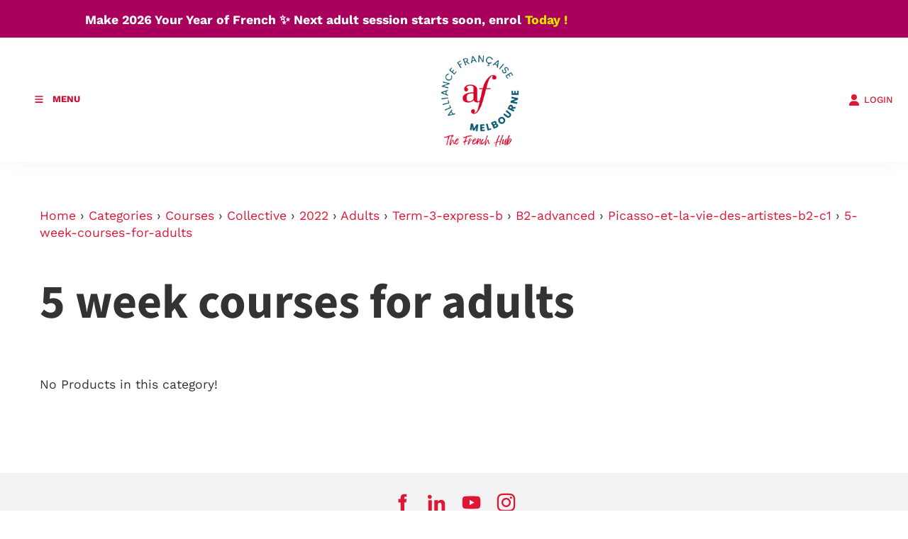

--- FILE ---
content_type: application/javascript
request_url: https://www.afmelbourne.com.au/_public/Framework/Assets/JavaScript/server.php?js=2335996013&v=20313370685733294c69fb8f5ba0ffc467208a4d&css=1474200495
body_size: 9357
content:
function deepExtend(r){r=r||{};for(var e=arguments.length,n=1;n<e;n++){var t=arguments[n];if(t)for(var a in t)Object.hasOwnProperty.call(t,a)&&(r[a]=t[a])}return r}
function getClosest(e,n){for(n=n.toUpperCase();e;){if(e.nodeName===n)return e;e=e.parentNode}return null}
function httpBuildQuery(n){var r=[];for(var t in n){var o=function n(r,t,o){null===t&&(t=""),!0===t?t="1":!1===t&&(t="0");var u=typeof t;if("function"===u)return"";if("object"===u){var e=[];for(let u in t)e.push(n(r+"["+u+"]",t[u],o));return e.join("&")}return r+"="+encodeURIComponent(t)}(t,n[t],r);""!==o&&r.push(o)}return r.join("&")}
function triggerEventCrossBrowser(e,n){var t;return"function"==typeof window.Event?t=new Event(n,{bubbles:!0,cancelable:!0}):(t=document.createEvent("Event")).initEvent(n,!0,!0,!0),e.dispatchEvent(t)}
function ajaxRequest(e){if(e.onTrigger&&("string"==typeof e.onTrigger&&(e.onTrigger=Function(e.onTrigger)),!1===e.onTrigger()))return;var a=e._GET||{},t=e._POST||{};if(e.ajaxparams&&deepExtend(a,e.ajaxparams),e.dataIncludeJS){var n="";"undefined"!=typeof g_arrLoadedJavaScript&&(n=g_arrLoadedJavaScript.join("|")),t._ajaxjs=n}if(e.dataIncludeCSS){let e="";"undefined"!=typeof g_arrLoadedCSS&&(e=g_arrLoadedCSS.join("|")),t._ajaxcss=e}if(e.dataIncludeURL&&!t._ajaxurl){var o=location.href;o=(o=o.substring(o.indexOf("//")+2)).substring(o.indexOf("/")),t._ajaxurl=o}let r=[];if(!1!==e.alwaysPost){let e=document.getElementsByClassName("alwayspost");for(let a=0;a<e.length;a++){let n=e[a],o=n.getAttribute("name"),s=n.form;o&&("radio"!=n.type&&"checkbox"!=n.type||n.checked)&&(s&&-1===r.indexOf(s)&&(triggerEventCrossBrowser(s,"updatevalues"),r.push(s)),"[]"===o.substr(o.length-2)?(void 0===t[o=o.substr(0,o.length-2)]&&(t[o]=[]),t[o].push(n.value)):void 0===t[o]&&(t[o]=n.value))}}if(e.dataIncludeState){var s=e.dataIncludeState;s.data&&s.data("ajaxparams")&&deepExtend(t,s.data("ajaxparams"));let a=getClosest(s,"form");if(a){if(a.getAttribute("action")){let e=document.createElement("div");e.innerHTML=a.getAttribute("action"),t._ajaxurl=e.textContent}else t._ajaxurl||(e.dataIncludeURL=!0);t._ajaxurl&&t._ajaxurl.startsWith("https://"+window.location.host+"/")&&(t._ajaxurl=t._ajaxurl.substr(window.location.host.length+8)),-1===r.indexOf(a)&&triggerEventCrossBrowser(a,"updatevalues");let n=new FormData(a);for(let e in t)!function e(a,t,n){if(t instanceof Array)for(let o=0;o<t.length;o++)e(a+"[]",t[o],n);else if(t instanceof Object)for(let o in t)e(a+"["+o+"]",t[o],n);else n.has(a)&&-1!==a.indexOf("[")?n.append(a,t):n.set(a,t)}(e,t[e],n);t=n}}e.method?e.method=e.method.toUpperCase():e.method="POST","POST"!==e.method&&deepExtend(a,t),(a=httpBuildQuery(a))&&(-1===e.url.indexOf("?")?e.url+="?":"&"!==e.url.substr(-1)&&(e.url+="&"),e.url+=a);let i=new XMLHttpRequest;i.bHasFiredBeforeLoadEvent=!1,i.open(e.method,e.url,void 0===e.async||e.async),i.setRequestHeader("x-requested-with","XMLHttpRequest");let d="",l=0,u=0;async function g(){if(!e.precacheOnly){if(!i.bHasFiredBeforeLoadEvent&&i.response.length&&-1!==i.response.indexOf("\n\xa4\xa4\xa4\xa4\xa4\xa4\xa4\xa4\xa4\xa4\n\n")&&(triggerEventCrossBrowser(window,"loadajaxbeforesuccess"),e.beforeSuccess&&e.beforeSuccess(),i.bHasFiredBeforeLoadEvent=!0),e.evalChunkedResponse){let e=i.response;d+=e.substr(l),l=e.length,u+=await ajaxEvalChunkedResponse(d.substr(u))}if(4===i.readyState){let a=function(){e.success&&!i.successHandlerCalled&&(i.successHandlerCalled=!0,e.success(i.response)),e.onSuccessEval&&Function(e.onSuccessEval)(i.response)};!e.evalChunkedResponse&&(e.evalResponse||void 0===e.evalResponse)?ajaxEvalResponse(i.response,a):a()}}}return e.onProgress&&i.addEventListener("progress",e.onProgress),e.onComplete&&i.addEventListener("loadend",e.onComplete),i.addEventListener("progress",g),i.onload=async function(){i.status>=200&&i.status<400?(await g(),triggerEventCrossBrowser(window,"loadajax")):e.error&&e.error(i.responseText,i.status,e),ajaxPop(i)},i.onerror=function(){e.error&&e.error(i.responseText,i.status,e),ajaxPop(i)},e.abort&&(i.onabort=e.abort),"GET"===e.method?i.send():(t instanceof FormData||(i.setRequestHeader("Content-type","application/x-www-form-urlencoded"),t=httpBuildQuery(t)),i.send(t)),i.executePrecachedResult=function(){e.precacheOnly=!1,g()},i._showLoading=e.showLoading,g_arrAjaxRequests.push(i),e.showLoading&&ajaxShowLoading(e.showLoadingMessage),i}function ajaxAbort(e){e.abort(),ajaxPop(e)}function ajaxPop(e){var a=g_arrAjaxRequests.length;if(a>1){for(var t=0;t<a;t++)if(g_arrAjaxRequests[t]===e){g_arrAjaxRequests.splice(t,1);break}}else g_arrAjaxRequests=[];g_arrAjaxRequests.length||triggerAjaxDone();let n=!0;for(var t=0;t<g_arrAjaxRequests.length;t++)g_arrAjaxRequests._showLoading&&(n=!1);n&&ajaxHideLoading()}function ajaxAbortAll(){for(var e=0;e<g_arrAjaxRequests.length;e++)g_arrAjaxRequests[e].abort();g_arrAjaxRequests=[],ajaxHideLoading(),triggerAjaxDone()}function ajaxShowLoading(e){ajaxLoadingTimeout||(ajaxLoadingHideTimeout&&(clearTimeout(ajaxLoadingHideTimeout),ajaxLoadingHideTimeout=null),ajaxLoadingTimeout=setTimeout(function(){var a=document.getElementById("ajaxLoading");a&&a.parentNode.removeChild(a),(a=document.createElement("div")).id="ajaxLoading",e&&(a.innerHTML='<div class="ajaxLoadingMessage">'+e+"</div>"),document.body.appendChild(a),a.classList.add("ajaxLoadingShow"),ajaxLoadingTimeout=null},400))}function ajaxHideLoading(){ajaxLoadingTimeout&&(clearTimeout(ajaxLoadingTimeout),ajaxLoadingTimeout=null);var e=document.getElementById("ajaxLoading");e&&(e.classList.add("ajaxLoadingHide"),ajaxLoadingHideTimeout&&clearTimeout(ajaxLoadingHideTimeout),ajaxLoadingHideTimeout=setTimeout(function(){e.parentNode&&e.parentNode.removeChild(e)},500))}async function ajaxEvalChunkedResponse(e){let a=0,t=[],n="\n\xa4\xa4\xa4\xa4\xa4\xa4\xa4\xa4\xa4\xa4\n\n",o=e.indexOf(n),r=0;for(;-1!==o;){let s=e.indexOf("\n"),i=e.substr(0,s),d=e.substr(s+1,o-s-1);if("js"==i)a?t.push(d):ajaxEvalResponse(d);else if("css"==i){let e=document.createElement("style");e.styleSheet?e.styleSheet.cssText=d:e.appendChild(document.createTextNode(d)),document.getElementsByTagName("head")[0].appendChild(e)}else if("cssRemote"==i){let e=JSON.parse(d);for(let a=0;a<e.length;a++){let t=document.createElement("link");t.setAttribute("rel","stylesheet"),t.setAttribute("type","text/css"),t.setAttribute("href",e[a]),t.addEventListener("load",function(){triggerEventCrossBrowser(window,"loadajaxcss")}),document.getElementsByTagName("head")[0].appendChild(t)}}else"jsRemote"==i&&await new Promise(e=>{let n=JSON.parse(d);for(let o=0;o<n.length;o++){a++;let r=document.head||document.getElementsByTagName("head")[0],s=document.createElement("script");s.onload=function(){if(!--a){for(let e=0;e<t.length;e++)ajaxEvalResponse(t[e]);t=[],e()}},s.onerror=s.onload,s.setAttribute("src",n[o]),r.appendChild(s)}0===n.length&&e()});r+=o+n.length,o=(e=e.substr(o+n.length)).indexOf(n)}return r}function ajaxEvalResponse(e){e&&(window.execScript?window.execScript(e):eval.call(window,e))}function triggerAjaxDone(){for(let e in g_arrOnAJAXDone)g_arrOnAJAXDone[e]();g_arrOnAJAXDone=[]}window.ajaxLoadingTimeout=window.ajaxLoadingTimeout||null,window.ajaxLoadingHideTimeout=window.ajaxLoadingHideTimeout||null,window.g_arrAjaxRequests=window.g_arrAjaxRequests||[],window.g_arrOnAJAXDone=window.g_arrOnAJAXDone||[];
let g_arrDialogBoxes,g_iDialogBoxZIndex;g_arrDialogBoxes||(g_arrDialogBoxes={},g_iDialogBoxZIndex=100);class DialogBox{constructor(e){this.id=e.id,this.senderId=e.senderId,this.width=e.width,this.noajax=e.noajax,this.closable=e.closable,this.onAjaxComplete=e.onAjaxComplete,this.backdrop=e.backdrop,this._GET=e._GET,this.m_arrAJAXCache={},g_arrDialogBoxes[this.id]=this}open(e){for(let t in e)this[t]=e[t];let t=this,o=document.getElementById(this.id);if(!o)return;o._dialogTableRow&&o._dialogTableRow.classList.remove("tableRow-active");let i=document.getElementById(this.id+"_opened");if(i&&i.classList.add("alwayspost"),this.backdrop&&(!o.previousSibling||"dialogboxoverlay"!==o.previousSibling.nodeName.toLowerCase())){let e=document.createElement("dialogboxoverlay");e.style.zIndex=g_iDialogBoxZIndex,o.parentNode.insertBefore(e,o),e.classList.remove("dialogBoxClose"),e.classList.add("dialogBoxOpen"),t.closable&&e.addEventListener("click",function(){let e=o.getElementsByTagName("form");for(let t=0;t<e.length;t++){let o=e[t].getAttribute("id");if(o&&g_arrForms&&g_arrForms[o]&&g_arrForms[o].isModified())return}t.fnOnClose&&t.fnOnClose(),t.close()})}else{let e=o.previousSibling;e.style.zIndex=g_iDialogBoxZIndex,e.classList.remove("dialogBoxClose"),e.closeTimeout&&clearTimeout(e.closeTimeout)}function a(){requestAnimationFrame(function(){t.width&&"auto"!==t.width&&(!isNaN(parseFloat(t.width))&&isFinite(t.width)&&(t.width+="px"),o.style.width=t.width),o.classList.remove("dialogBoxClose"),o.style.display="block",o.classList.add("dialogBoxOpen"),o.classList.contains("dialogBoxFullScreen")&&o.classList.remove("dialogBoxFullScreen"),o.offsetWidth>window.innerWidth-100&&o.offsetHeight>window.innerHeight-100&&o.classList.add("dialogBoxFullScreen");let e=void 0!==window.scrollY?window.scrollY:document.documentElement.scrollTop,i=Math.round(window.innerHeight/2.5-o.offsetHeight/2.5);if(i+=e,i=Math.max(e,i),o.style.top=i+"px","auto"===t.width&&(o.style.width="auto",o.style.left="auto",o.style.right="auto",o.style.left=window.innerWidth/2-o.offsetWidth/2+"px"),t.closable){o.addEventListener("keydown",function(e){27===e.keyCode&&(t.fnOnClose&&t.fnOnClose(),t.close())});let e=document.createElement("dialogboxclose");o.appendChild(e),e.addEventListener("click",function(){t.fnOnClose&&t.fnOnClose(),t.close()});let i=o.getBoundingClientRect();(i.top<=30||i.right>=window.innerWidth-30)&&e.classList.add("dialogBoxCloseInset")}triggerEventCrossBrowser(window,"dialogboxopen")})}if(void 0!==this.noajax&&this.noajax)a();else{let e=null;this._GET&&(e=this._GET);let o=null;this.nSender&&(o=this.nSender),this.ajax(this.ajaxparams,e,function(){a(),t.onAjaxComplete&&setTimeout(function(){t.onAjaxComplete()},0)},o)}if(this.nSender){let e=this.nSender;for(;e=e.parentElement;)if(e.classList.contains("tableRow")){e.classList.add("tableRow-active"),o._dialogTableRow=e;break}if(this.nSender.parentNode&&this.nSender.parentNode.parentNode&&this.nSender.parentNode.parentNode._contextMenuTableRow){let e=this.nSender.parentNode.parentNode._contextMenuTableRow;e.classList.add("tableRow-active"),o._dialogTableRow=e}}o.style.zIndex=g_iDialogBoxZIndex+1,g_iDialogBoxZIndex+=2}close(){this.noajax=!1;let e=document.getElementById(this.id);if(!e||!e.classList.contains("dialogBoxOpen"))return;e.classList.remove("dialogBoxOpen"),e.classList.remove("dialogBoxFullScreen"),e.classList.add("dialogBoxClose");let t=document.getElementById(this.id+"_opened");t&&t.classList.remove("alwayspost");let o=e.previousSibling;o&&"dialogboxoverlay"===o.nodeName.toLowerCase()&&(o.classList.add("dialogBoxClose"),o.closeTimeout=setTimeout(function(){o.classList.remove("dialogBoxOpen"),o.parentNode&&o.parentNode.removeChild(o)},200)),setTimeout(function(){e.style.display="",e.innerHTML=""},200),triggerEventCrossBrowser(e,"close"),e._dialogTableRow&&e._dialogTableRow.classList.remove("tableRow-active"),g_iDialogBoxZIndex-=2}generateCacheKey(e,t){let o=this.id;return e&&(o+=httpBuildQuery(e)),t&&(o+=httpBuildQuery(t)),o}ajax(e,t,o,i){let a=this.generateCacheKey(e,t);if(this.m_arrAJAXCache[a]){o&&this.m_arrAJAXCache[a].result?(ajaxEvalChunkedResponse(this.m_arrAJAXCache[a].result),o(this.m_arrAJAXCache[a].result),delete this.m_arrAJAXCache[a],requestAnimationFrame(()=>{document.body.querySelector("#"+this.id+" *[autofocus]")?.focus()})):this.m_arrAJAXCache[a].fnSuccess=o;return}let s={};s.type="POST",s.url="/_public/Controls/Forms/DialogBox/dialogbox.php",s.dataIncludeURL=!0,s.dataIncludeJS=!0,s.dataIncludeCSS=!0,s.dataIncludeState=!0,s.evalResponse=!1,i&&(s.dataIncludeState=i),t&&(s._GET=t),s._POST={},s._POST.dialogid=this.id,s.ajaxparams=e;let l=this;s.success=async e=>{l.m_arrAJAXCache[a]&&(l.m_arrAJAXCache[a].fnSuccess?(await ajaxEvalChunkedResponse(e),l.m_arrAJAXCache[a].fnSuccess(e),delete l.m_arrAJAXCache[a],requestAnimationFrame(()=>{document.body.querySelector("#"+this.id+" *[autofocus]")?.focus()})):l.m_arrAJAXCache[a].result=e)},this.m_arrAJAXCache[a]={result:null,fnSuccess:o},ajaxRequest(s)}static get(e){return g_arrDialogBoxes[e]}static open(e,t){if(!g_arrDialogBoxes[e])throw"Could not find dialog box with id "+e;g_arrDialogBoxes[e].open(t)}static cache(e,t,o){if(!g_arrDialogBoxes[e])throw"Could not find dialog box with id "+e;g_arrDialogBoxes[e].ajax(null,t,null,o)}static close(e){if(!g_arrDialogBoxes[e])throw"Could not find dialog box with id "+e;g_arrDialogBoxes[e].close()}static closeClosest(e){let t=getClosest(e,"dialogbox");t&&DialogBox.close(t.getAttribute("id"))}static isOpen(e){if(!g_arrDialogBoxes[e])return!1;let t=document.getElementById(e);return!!t&&t.classList.contains("dialogBoxOpen")}static linkCache(e){let t=e.getAttribute("data-dialog");DialogBox.cache(t,JSON.parse(e.getAttribute("data-dialogget")),e)}static linkOpen(e){let t=DialogBox.get(e.getAttribute("data-dialog"));return t._GET=JSON.parse(e.getAttribute("data-dialogget")),t.nSender=e,t.open(),!1}}window.DialogBox=DialogBox,window.addEventListener("ajaxNavigate",function(){for(let e in g_arrDialogBoxes)g_arrDialogBoxes[e].close()});
!function(){var t=/^hsla\(\s*([\d]{1,3})\s*\,\s*([\d]{1,3})%\s*,\s*([\d]{1,3})%\s*\,\s*(1|0\.[\d]+)\s*\)$/i,e=/^rgba\(\s*([\d]{1,3})\s*\,\s*([\d]{1,3})\s*\,\s*([\d]{1,3})\s*\,\s*(1|0\.[\d]+)\s*\)$/i,r=/^rgb\(\s*([\d]{1,3})\s*\,\s*([\d]{1,3})\s*\,\s*([\d]{1,3})\s*\)$/i,i=/^#([\da-f])([\da-f])([\da-f])$/i,a=/^#([\da-f]{2})([\da-f]{2})([\da-f]{2})$/i;function s(t,e,r){function i(t,e,r){return(r<0&&(r+=1),r>1&&(r-=1),r<1/6)?t+(e-t)*6*r:r<.5?e:r<2/3?t+(e-t)*(2/3-r)*6:t}if(t/=360,r/=100,e/=100){var a,s,n,o=r<.5?r*(1+e):r+e-r*e,l=2*r-o;a=i(l,o,t+1/3),s=i(l,o,t),n=i(l,o,t-1/3)}else a=s=n=r;return{r:Math.round(255*a),g:Math.round(255*s),b:Math.round(255*n)}}function n(t,e,r){var i,a,s=Math.max(t/=255,e/=255,r/=255),n=Math.min(t,e,r),o=(s+n)/2;if(s==n)i=0,a=0;else{var l=s-n;switch(a=o>.5?l/(2-s-n):l/(s+n),s){case t:i=(e-r)/l+(e<r?6:0);break;case e:i=(r-t)/l+2;break;case r:i=(t-e)/l+4}i/=6}return{h:i,s:a,l:o}}function o(t){this.h=0,this.s=0,this.l=0,this.a=1,this.strReadFormat=null,this.setFromString(t)}o.prototype.setFromString=function(s){if(!s||"null"==s)return this.strReadFormat="null",this.h=this.s=this.l=0,this.a=0,!1;if(s.match(t))return this.setHSLAFromString(s),!0;if(s.match(r)||s.match(e))return this.setRGBAFromString(s),!0;if(s.match(i)||s.match(a))return this.setHex(s),!0;let n=window.CSSColorNames.getHexForName(s);return!!n&&(this.setHex(n),!0)},o.prototype.getValue=function(){return"null"===this.strReadFormat?null:"rgba"===this.strReadFormat?this.getRGBAString():"hsla"===this.strReadFormat?this.getHSLAString():this.getHexString()},o.prototype.setHSLA=function(t,e,r,i){this.strReadFormat="hsla",this.h=t,this.s=e,this.l=r,this.a=i},o.prototype.setHSLAFromString=function(e){var r=t.exec(e);if(r)return this.strReadFormat="hsla",this.h=parseInt(r[1]),this.s=parseInt(r[2]),this.l=parseInt(r[3]),this.a=parseFloat(r[4]),!0},o.prototype.getHSLA=function(){return"null"===this.strReadFormat?null:{h:this.h,s:this.s,l:this.l,a:this.a}},o.prototype.getHSLAString=function(){return"null"===this.strReadFormat?null:"hsla("+Math.floor(this.h)+", "+Math.floor(this.s)+"%, "+Math.floor(this.l)+"%, "+this.a+")"},o.prototype.setRGBA=function(t,e,r,i){var a=n(t,e,r);this.strReadFormat="rgba",this.h=a.h,this.s=a.s,this.l=a.l,this.a=i},o.prototype.setRGBAFromString=function(t){t.match(/^rgba/i)?i=e.exec(t):(i=r.exec(t))[4]=1,this.strReadFormat="rgba";var i,a=n(i[1],i[2],i[3]);return this.h=360*a.h,this.s=100*a.s,this.l=100*a.l,this.a=i[4],!0},o.prototype.getRGBA=function(){if("null"===this.strReadFormat)return null;var t=s(this.h,this.s,this.l);return t.a=this.a,t},o.prototype.getRGBAString=function(){if("null"===this.strReadFormat)return null;var t=s(this.h,this.s,this.l);return 1===this.a?"rgb("+t.r+", "+t.g+", "+t.b+")":"rgba("+t.r+", "+t.g+", "+t.b+", "+this.a+")"},o.prototype.setHex=function(t){var e=4==t.length,r=e?i.exec(t):a.exec(t);if(!r)return!1;this.strReadFormat="hex";var s=n(parseInt(e?r[1]+r[1]:r[1],16),parseInt(e?r[2]+r[2]:r[2],16),parseInt(e?r[3]+r[3]:r[3],16));return this.h=360*s.h,this.s=100*s.s,this.l=100*s.l,this.a=1,!0},o.prototype.getHexString=function(){if("null"===this.strReadFormat)return null;var t=s(this.h,this.s,this.l);return 1!==this.a?"rgba("+Math.floor(t.r)+","+Math.floor(t.g)+","+Math.floor(t.b)+","+this.a+")":"#"+(16777216+(Math.floor(t.r)<<16)+(Math.floor(t.g)<<8)+Math.floor(t.b)).toString(16).slice(1)},o.prototype.getRelativeLuminance=function(){if("null"===this.strReadFormat)return null;var t=s(this.h,this.s,this.l),e=t.r/255,r=t.g/255,i=t.b/255;return(.2126*(e<=.03928?e/12.92:Math.pow((e+.055)/1.055,2.4))+.7152*(r<=.03928?r/12.92:Math.pow((r+.055)/1.055,2.4))+.0722*(i<=.03928?i/12.92:Math.pow((i+.055)/1.055,2.4)))*100},o.prototype.hueShift=function(t){this.h=(this.h+t)%360},o.prototype.clone=function(){var t=new o;return t.h=this.h,t.s=this.s,t.l=this.l,t.a=this.a,t.strReadFormat=this.strReadFormat,t},o.prototype.createComplement=function(){if("null"===this.strReadFormat)return null;var t=this.clone();return t.hueShift(180),t},o.prototype.getComplimentaryTextColor=function(){return new o(this.getRelativeLuminance()>=50?"rgba(0,0,0,1)":"rgba(255,255,255,1)")},o.prototype.createGradient=function(){var t=(this.h-25+360)%360,e=Math.min(Math.max(this.s-20,50),100),r=Math.min(Math.max(this.l+10,0),100),i=new o;return i.setHSLA(t,e,r,1),{strStartColor:this.getRGBAString(),strEndColor:i.getRGBAString(),bLightFont:128>this.getRelativeLuminance()}},o.prototype.createAnalogousPallate=function(){let t={},e=this.clone();e.hueShift(-30);let r=this.clone();return r.hueShift(30),t.pPrimary=this,t.pSecondary=e,t.pTertiary=r,t},o.prototype.createTriadicPallate=function(){let t={},e=this.clone();e.hueShift(-120);let r=this.clone();return r.hueShift(120),t.pPrimary=this,t.pSecondary=e,t.pTertiary=r,t},o.prototype.createSplitComplementaryPallate=function(){let t={},e=this.clone();e.hueShift(-72);let r=this.clone();return r.hueShift(72),t.pPrimary=this,t.pSecondary=e,t.pTertiary=r,t},window.Color=o}(),function(){let t={aliceblue:"#F0F8FF",antiquewhite:"#FAEBD7",aqua:"#00FFFF",aquamarine:"#7FFFD4",azure:"#F0FFFF",beige:"#F5F5DC",bisque:"#FFE4C4",black:"#000000",blanchedalmond:"#FFEBCD",blue:"#0000FF",blueviolet:"#8A2BE2",brown:"#A52A2A",burlywood:"#DEB887",cadetblue:"#5F9EA0",chartreuse:"#7FFF00",chocolate:"#D2691E",coral:"#FF7F50",cornflowerblue:"#6495ED",cornsilk:"#FFF8DC",crimson:"#DC143C",cyan:"#00FFFF",darkblue:"#00008B",darkcyan:"#008B8B",darkgoldenrod:"#B8860B",darkgray:"#A9A9A9",darkgrey:"#A9A9A9",darkgreen:"#006400",darkkhaki:"#BDB76B",darkmagenta:"#8B008B",darkolivegreen:"#556B2F",darkorange:"#FF8C00",darkorchid:"#9932CC",darkred:"#8B0000",darksalmon:"#E9967A",darkseagreen:"#8FBC8F",darkslateblue:"#483D8B",darkslategray:"#2F4F4F",darkslategrey:"#2F4F4F",darkturquoise:"#00CED1",darkviolet:"#9400D3",deeppink:"#FF1493",deepskyblue:"#00BFFF",dimgray:"#696969",dimgrey:"#696969",dodgerblue:"#1E90FF",firebrick:"#B22222",floralwhite:"#FFFAF0",forestgreen:"#228B22",fuchsia:"#FF00FF",gainsboro:"#DCDCDC",ghostwhite:"#F8F8FF",gold:"#FFD700",goldenrod:"#DAA520",gray:"#808080",grey:"#808080",green:"#008000",greenyellow:"#ADFF2F",honeydew:"#F0FFF0",hotpink:"#FF69B4",indianred:"#CD5C5C",indigo:"#4B0082",ivory:"#FFFFF0",khaki:"#F0E68C",lavender:"#E6E6FA",lavenderblush:"#FFF0F5",lawngreen:"#7CFC00",lemonchiffon:"#FFFACD",lightblue:"#ADD8E6",lightcoral:"#F08080",lightcyan:"#E0FFFF",lightgoldenrodyellow:"#FAFAD2",lightgray:"#D3D3D3",lightgrey:"#D3D3D3",lightgreen:"#90EE90",lightpink:"#FFB6C1",lightsalmon:"#FFA07A",lightseagreen:"#20B2AA",lightskyblue:"#87CEFA",lightslategray:"#778899",lightslategrey:"#778899",lightsteelblue:"#B0C4DE",lightyellow:"#FFFFE0",lime:"#00FF00",limegreen:"#32CD32",linen:"#FAF0E6",magenta:"#FF00FF",maroon:"#800000",mediumaquamarine:"#66CDAA",mediumblue:"#0000CD",mediumorchid:"#BA55D3",mediumpurple:"#9370DB",mediumseagreen:"#3CB371",mediumslateblue:"#7B68EE",mediumspringgreen:"#00FA9A",mediumturquoise:"#48D1CC",mediumvioletred:"#C71585",midnightblue:"#191970",mintcream:"#F5FFFA",mistyrose:"#FFE4E1",moccasin:"#FFE4B5",navajowhite:"#FFDEAD",navy:"#000080",oldlace:"#FDF5E6",olive:"#808000",olivedrab:"#6B8E23",orange:"#FFA500",orangered:"#FF4500",orchid:"#DA70D6",palegoldenrod:"#EEE8AA",palegreen:"#98FB98",paleturquoise:"#AFEEEE",palevioletred:"#DB7093",papayawhip:"#FFEFD5",peachpuff:"#FFDAB9",peru:"#CD853F",pink:"#FFC0CB",plum:"#DDA0DD",powderblue:"#B0E0E6",purple:"#800080",rebeccapurple:"#663399",red:"#FF0000",rosybrown:"#BC8F8F",royalblue:"#4169E1",saddlebrown:"#8B4513",salmon:"#FA8072",sandybrown:"#F4A460",seagreen:"#2E8B57",seashell:"#FFF5EE",sienna:"#A0522D",silver:"#C0C0C0",skyblue:"#87CEEB",slateblue:"#6A5ACD",slategray:"#708090",slategrey:"#708090",snow:"#FFFAFA",springgreen:"#00FF7F",steelblue:"#4682B4",tan:"#D2B48C",teal:"#008080",thistle:"#D8BFD8",tomato:"#FF6347",turquoise:"#40E0D0",violet:"#EE82EE",wheat:"#F5DEB3",white:"#FFFFFF",whitesmoke:"#F5F5F5",yellow:"#FFFF00",yellowgreen:"#9ACD32"};window.CSSColorNames={getHexForName:function(e){return e&&t[e.toLowerCase()]||null}}}();
!function(){let t={LIST_ITEM_OPEN:"s8-navigationPrimaryLI-open",MOBILE_CLOSE_SHOW:"s8-navigationPrimary__mobileCloseButton--show",DISPLAY_STATE_MOBILE:"s8-navigationPrimary--displayStateMobile",DISPLAY_STATE_MOBILE_IS_OPEN:"s8-navigationPrimary--displayStateMobile-open"};window.PrimaryNavigation=class{constructor(t,i){this.config={bOpenOnHover:i.bOpenOnHover,strOrientation:i.strOrientation,bPreventWrap:i.bPreventWrap,pMobileMediaQuery:window.matchMedia(`(max-width: ${parseInt(i.iMobileBreakPoint)}px)`)},this.classlicurrent=i.classlicurrent||"active",this.pNavList=new e(t),this.nMobileMenuUL=this.pNavList.getListNode().previousElementSibling,this.mouseoutCloseTimer=null,this.mobileMenuCloseTimer=null,this.init()}init(){let t=this.pNavList.getListNode();this.nMobileCloseButton=document.createElement("div"),this.nMobileCloseButton.classList.add("s8-navigationPrimary__mobileCloseButton"),this.nMobileCloseButton.setAttribute("tabindex","0"),t.parentElement.appendChild(this.nMobileCloseButton),this._fixColors(),this._bindEventListeners();let e=null;"function"==typeof Event?e=new Event("initialised"):(e=document.createEvent("Event")).initEvent("initialised",!0,!0),t.dispatchEvent(e)}_bindEventListeners(){let t=this.pNavList.getListNode();this.config.bOpenOnHover?t.addEventListener("mousedown",t=>{this.pNavList.inMobileDisplay()&&this.preventFirstClick(t)},{capture:!0,passive:!0}):t.addEventListener("mousedown",t=>{this.preventFirstClick(t)},{capture:!0,passive:!0}),t.addEventListener("touchstart",t=>{this.preventFirstClick(t)},{capture:!0,passive:!0}),t.addEventListener("focus",t=>{let e=this.pNavList.getClosestListItemToEvent(t);if(e){if(this.pNavList.inMobileDisplay()&&e.isOpen())return;this.openListItemTree(t)}},{capture:!0}),this.config.bOpenOnHover&&(t.addEventListener("mouseover",t=>{this.pNavList.inMobileDisplay()||(clearTimeout(this.mouseoutCloseTimer),this.mouseoutCloseTimer=null,this.openListItemTree(t))}),t.addEventListener("mouseenter",t=>{this.pNavList.inMobileDisplay()||(clearTimeout(this.mouseoutCloseTimer),this.mouseoutCloseTimer=null,this.openListItemTree(t))})),window.addEventListener("ajaxNavigate",()=>{this.closeAllListItems()}),this.config.bOpenOnHover||document.addEventListener("mousedown",t=>{this.pNavList.getClosestListItemToEvent(t)||this.closeAllListItems()}),this.config.bOpenOnHover&&t.addEventListener("mouseout",t=>{this.pNavList.inMobileDisplay()||(this.pNavList.hasOpenListItems()?this.mouseoutCloseTimer=setTimeout(()=>{this.pNavList.closeAll()},500):this.closeAllListItems())}),this.nMobileMenuUL.addEventListener("click",t=>{this.openMobileMenu(t)},{capture:!0}),this.nMobileCloseButton.addEventListener("click",t=>{t.preventDefault(),this.closeMobileMenu(t)}),window.addEventListener("ajaxNavigate",()=>{this.closeMobileMenu()}),t.addEventListener("click",t=>{if(!this.config.pMobileMediaQuery.matches)return;let e=this.pNavList.getClosestListItemToEvent(t);e&&e.nLink.hash&&this.closeMobileMenu(t)}),"horizontal"===this.config.strOrientation&&window.addEventListener("resize",t=>{this.config.pMobileMediaQuery.matches||this.closeMobileMenu(t)},{passive:!0}),"horizontal"===this.config.strOrientation&&(window.addEventListener("resize",t=>{this.showHideMobileMenu(t)},{passive:!0}),window.addEventListener("DOMContentLoaded",t=>{this.showHideMobileMenu(t)}),window.addEventListener("load",t=>{this.showHideMobileMenu(t)}),t.addEventListener("initialised",t=>{this.showHideMobileMenu(t)})),document.addEventListener("visibilitychange",t=>{"visible"===document.visibilityState&&this.showHideMobileMenu(t)}),window.addEventListener("ajaxNavigate",()=>{this.setActiveLinkOnAjaxNavigation()})}preventFirstClick(t){let e=this.pNavList.getClosestListItemToEvent(t);if(e&&!e.isOpen()){let t=e=>{e.preventDefault();try{let t=new Event("focus");e.target.dispatchEvent(t)}catch(t){}this.pNavList.getListNode().removeEventListener("click",t)};this.pNavList.getListNode().addEventListener("click",t)}}openListItemTree(t){this.pNavList.openListItemTree(this.pNavList.getClosestListItemToEvent(t))}closeAllListItems(){this.pNavList.closeAll()}openMobileMenu(e){document.body.addEventListener("touchmove",this._disableScroll);let i=window.getComputedStyle(document.body);this._oldBodyMarginRight=i.marginRight,document.body.style.marginRight=parseFloat(this._oldBodyMarginRight)+window.innerWidth-document.documentElement.clientWidth+"px",document.body.style.overflow="hidden",document.documentElement.style.overflow="hidden",e.preventDefault(),this.nMobileMenuUL.classList.add(t.DISPLAY_STATE_MOBILE_IS_OPEN),this.pNavList.getListNode().classList.add(t.DISPLAY_STATE_MOBILE_IS_OPEN),this.nMobileCloseButton.classList.add(t.MOBILE_CLOSE_SHOW)}closeMobileMenu(e){document.body.removeEventListener("touchmove",this._disableScroll),document.body.style.marginRight=this._oldBodyMarginRight,document.body.style.overflow="",document.documentElement.style.overflow="",this.nMobileMenuUL.classList.remove(t.DISPLAY_STATE_MOBILE_IS_OPEN),this.nMobileCloseButton.classList.remove(t.MOBILE_CLOSE_SHOW),this.pNavList.getListNode().classList.remove(t.DISPLAY_STATE_MOBILE_IS_OPEN),this.pNavList.closeAll()}showHideMobileMenu(e){this.pNavList.getListNode().classList.remove(t.DISPLAY_STATE_MOBILE),this.nMobileMenuUL.classList.remove(t.DISPLAY_STATE_MOBILE);let i=this.config.pMobileMediaQuery.matches,s=this.config.bPreventWrap&&this._widthIsTooSmallForListItems();i||s?(this.pNavList.getListNode().classList.add(t.DISPLAY_STATE_MOBILE),this.nMobileMenuUL.classList.add(t.DISPLAY_STATE_MOBILE)):this.closeMobileMenu(e)}setActiveLinkOnAjaxNavigation(){let t=window.location.pathname,e=this.pNavList.getLinkByHref(t);e&&this.pNavList.setActiveLink(e,this.classlicurrent)}_disableScroll(t){t.preventDefault()}_fixColors(){let t=this.pNavList.getListNode(),e=window.getComputedStyle(t);("rgba(0, 0, 0, 0)"===e.backgroundColor||"transparent"===e.backgroundColor)&&(new Color(e.color).getRelativeLuminance()>50?t.classList.add("s8-navigationPrimary--fallback-bg-black"):t.classList.add("s8-navigationPrimary--fallback-bg-white"));let i=t.querySelector("ul");if(i){let e=window.getComputedStyle(i);("rgba(0, 0, 0, 0)"===e.backgroundColor||"transparent"===e.backgroundColor)&&(new Color(e.color).getRelativeLuminance()>50?t.classList.add("s8-navigationPrimary--fallback-submenus-bg-black"):t.classList.add("s8-navigationPrimary--fallback-submenus-bg-white"))}}_widthIsTooSmallForListItems(){let e=this.pNavList.getListNode(),i=Array.from(e.getElementsByClassName(t.LIST_ITEM_OPEN));i.forEach(e=>{e.classList.remove(t.LIST_ITEM_OPEN)});let s=e.scrollWidth>e.clientWidth;return i.forEach(e=>{e.classList.add(t.LIST_ITEM_OPEN)}),s}};class e{constructor(t){this.nList=t,this.arrListItems=[],this.init()}init(){for(let t=0;t<this.nList.childNodes.length;t++){let e=this.nList.childNodes[t];"LI"===e.nodeName&&this.arrListItems.push(new i(e))}}getListNode(){return this.nList}getClosestListItemToEvent(t){let e=t.target;for(;e;){if(e._pListItem)return e._pListItem;e=e.parentNode}return null}openListItemTree(t){t&&this.arrListItems.forEach(e=>{e.contains(t)?(e.open(),e.pSubNavList&&e.pSubNavList.openListItemTree(t)):e.close()})}closeAll(){this.arrListItems.forEach(t=>{t.close()})}hasOpenListItems(){return this.arrListItems.some(t=>t.isOpen()||!!t.pSubNavList&&t.pSubNavList.hasOpenListItems())}getLinkByHref(t){let e=null;if(this.arrListItems.some(i=>e=i.getLinkByHref(t)),!e){let i=t.split("/").filter(Boolean);for(;!e&&i.length>0;){i.pop();let t="/"+i.join("/")+"/";this.arrListItems.some(i=>e=i.getLinkByHref(t))}}return e}setActiveLink(t,e){this.arrListItems.forEach(i=>{i.nLink===t||i.pSubNavList&&i.pSubNavList.getLinkByHref(t.href)?i.setActive(!0,e):i.setActive(!1,e)})}inMobileDisplay(){return this.nList.classList.contains(t.DISPLAY_STATE_MOBILE)}}class i{constructor(t){this.nListItem=t,t._pListItem=this,this.nLink=t.querySelector("a"),this.pSubNavList=null,this.init()}init(){let t=this.nListItem.querySelector("ul");t&&(this.pSubNavList=new e(t))}open(){this.isOpen()||this.nListItem.classList.add(t.LIST_ITEM_OPEN)}close(){this.isOpen()&&this.nListItem.classList.remove(t.LIST_ITEM_OPEN),this.pSubNavList&&this.pSubNavList.closeAll()}isOpen(){return!this.pSubNavList||this.nListItem.classList.contains(t.LIST_ITEM_OPEN)}contains(t){return this.nListItem.contains(t.nListItem)}setActive(t,e){this.nListItem.classList[t?"add":"remove"](e),this.pSubNavList&&this.pSubNavList.arrListItems.forEach(i=>{i.setActive(t,e)})}getLinkByHref(t){return new window.URL(this.nLink.href).pathname===t||this.nLink.href===t?this.nLink:this.pSubNavList?this.pSubNavList.getLinkByHref(t):null}}}();
!function(){let e=!1;function t(){if(e)return;e=!0;let t="sw="+screen.width+"&sh="+screen.height+"&ww="+(void 0!==window.innerHeight?window.innerHeight:document.documentElement.offsetHeight)+"&wh="+(void 0!==window.innerWidth?window.innerWidth:document.documentElement.offsetWidth)+"&dpr="+(void 0!==window.devicePixelRatio?window.devicePixelRatio:1);try{t+="&tzo="+encodeURIComponent(Intl.DateTimeFormat().resolvedOptions().timeZone)}catch(e){}fetch("/_public/Components/Website/t.php?"+t,{priority:"low"}).catch(e=>{})}document.onmousemove=t,document.onscroll=t,document.ontouchstart=t}();
(()=>{let e=Date.now();function t(){let t=Date.now();t-e<25e3||(fetch("/_public/Components/Website/_keepalive").catch(e=>{}),e=t)}document.addEventListener("mousemove",t),document.addEventListener("scroll",t),document.addEventListener("touchstart",t)})();
if(typeof(g_arrLoadedJavaScript) == 'undefined')
	var g_arrLoadedJavaScript = [2335996013];
else
	g_arrLoadedJavaScript.push(2335996013);
if(typeof(g_arrLoadedCSS) == 'undefined')
	var g_arrLoadedCSS = ["1474200495"];
else
	g_arrLoadedCSS.push("1474200495");
